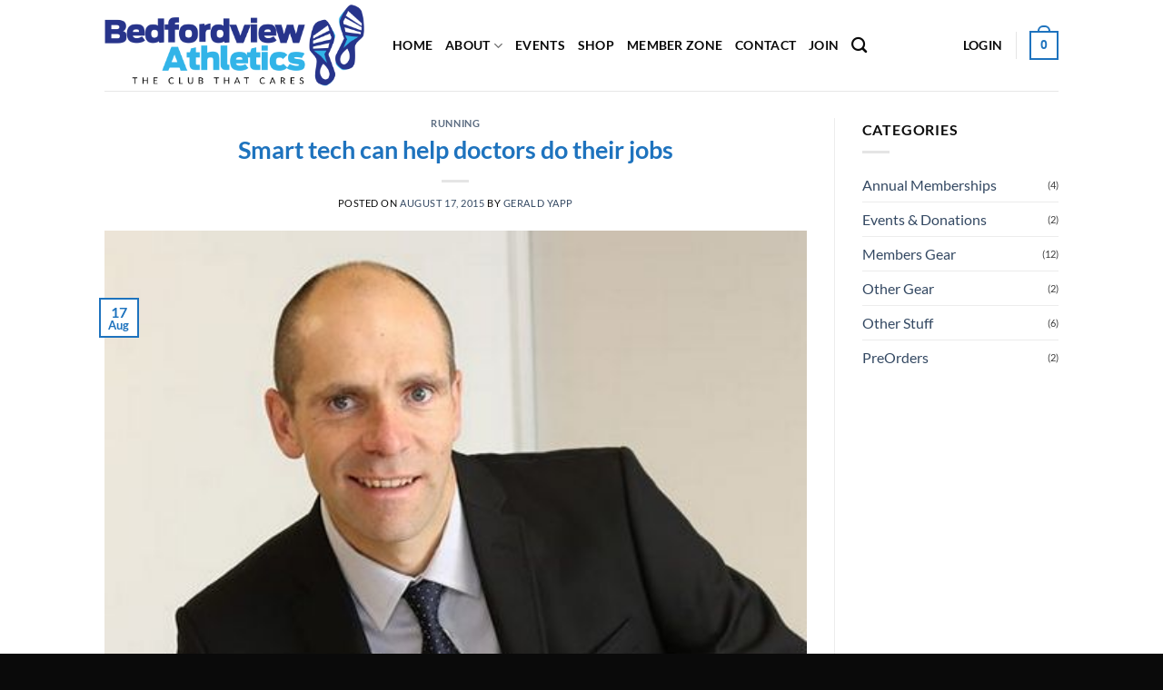

--- FILE ---
content_type: text/javascript
request_url: https://bedfordviewathletics.co.za/wp-content/plugins/wp-user-avatar-pro/assets/js/webcam.js?ver=5.0.0
body_size: 11464
content:
// WebcamJS v1.0.23
// Webcam library for capturing JPEG/PNG images in JavaScript
// Attempts getUserMedia, falls back to Flash
// Author: Joseph Huckaby: http://github.com/jhuckaby
// Based on JPEGCam: http://code.google.com/p/jpegcam/
// Copyright (c) 2012 - 2017 Joseph Huckaby
// Licensed under the MIT License
(function($) {
    'use strict';

    (function(window) {

        var _userMedia;

        // declare error types

        // inheritance pattern here:
        // https://stackoverflow.com/questions/783818/how-do-i-create-a-custom-error-in-javascript
        function FlashError() {
            var temp = Error.apply(this, arguments);
            temp.name = this.name = "FlashError";
            this.stack = temp.stack;
            this.message = temp.message;
        }

        function WebcamError() {
            var temp = Error.apply(this, arguments);
            temp.name = this.name = "WebcamError";
            this.stack = temp.stack;
            this.message = temp.message;
        }

        var IntermediateInheritor = function() {


        };
        IntermediateInheritor.prototype = Error.prototype;

        FlashError.prototype = new IntermediateInheritor();
        WebcamError.prototype = new IntermediateInheritor();

        var Webcam = {
            version: '1.0.23',

            // globals
            protocol: location.protocol.match(/https/i) ? 'https' : 'http',
            loaded: false, // true when webcam movie finishes loading
            live: false, // true when webcam is initialized and ready to snap
            userMedia: true, // true when getUserMedia is supported natively

            iOS: /iPad|iPhone|iPod/.test(navigator.userAgent) && !window.MSStream,

            params: {
                width: 0,
                height: 0,
                dest_width: 0, // size of captured image
                dest_height: 0, // these default to width/height
                image_format: 'jpeg', // image format (may be jpeg or png)
                jpeg_quality: 90, // jpeg image quality from 0 (worst) to 100 (best)
                enable_flash: true, // enable flash fallback,
                force_flash: false, // force flash mode,
                flip_horiz: false, // flip image horiz (mirror mode)
                fps: 30, // camera frames per second
                upload_name: 'webcam', // name of file in upload post data
                constraints: null, // custom user media constraints,
                swfURL: '', // URI to webcam.swf movie (defaults to the js location)
                flashNotDetectedText: 'ERROR: No Adobe Flash Player detected.  Webcam.js relies on Flash for browsers that do not support getUserMedia (like yours).',
                noInterfaceFoundText: 'No supported webcam interface found.',
                unfreeze_snap: true, // Whether to unfreeze the camera after snap (defaults to true)
                iosPlaceholderText: 'Click here to open camera.',
                user_callback: null, // callback function for snapshot (used if no user_callback parameter given to snap function)
                user_canvas: null // user provided canvas for snapshot (used if no user_canvas parameter given to snap function)
            },

            errors: {
                FlashError: FlashError,
                WebcamError: WebcamError
            },

            hooks: {}, // callback hook functions

            init: function() {
                // initialize, check for getUserMedia support
                var self = this;

                // Setup getUserMedia, with polyfill for older browsers
                // Adapted from: https://developer.mozilla.org/en-US/docs/Web/API/MediaDevices/getUserMedia
                this.mediaDevices = (navigator.mediaDevices && navigator.mediaDevices.getUserMedia) ?
                    navigator.mediaDevices : ((navigator.mozGetUserMedia || navigator.webkitGetUserMedia) ? {
                        getUserMedia: function(c) {
                            return new Promise(function(y, n) {
                                (navigator.mozGetUserMedia ||
                                    navigator.webkitGetUserMedia).call(navigator, c, y, n);
                            });
                        }
                    } : null);

                window.URL = window.URL || window.webkitURL || window.mozURL || window.msURL;
                this.userMedia = this.userMedia && !!this.mediaDevices && !!window.URL;

                if (this.iOS) {
                    this.userMedia = null;
                }

                // Older versions of firefox (< 21) apparently claim support but user media does not actually work
                if (navigator.userAgent.match(/Firefox\D+(\d+)/)) {
                    if (parseInt(RegExp.$1, 10) < 21) this.userMedia = null;
                }

                // Make sure media stream is closed when navigating away from page
                if (this.userMedia) {
                    window.addEventListener('beforeunload', function(event) {
                        self.reset();
                    });
                }
            },

            exifOrientation: function(binFile) {
                // extract orientation information from the image provided by iOS
                // algorithm based on exif-js
                var dataView = new DataView(binFile);
                if ((dataView.getUint8(0) != 0xFF) || (dataView.getUint8(1) != 0xD8)) {
                    console.log('Not a valid JPEG file');
                    return 0;
                }
                var offset = 2;
                var marker = null;
                while (offset < binFile.byteLength) {
                    // find 0xFFE1 (225 marker)
                    if (dataView.getUint8(offset) != 0xFF) {
                        console.log('Not a valid marker at offset ' + offset + ', found: ' + dataView.getUint8(offset));
                        return 0;
                    }
                    marker = dataView.getUint8(offset + 1);
                    if (marker == 225) {
                        offset += 4;
                        var str = "";
                        for (n = 0; n < 4; n++) {
                            str += String.fromCharCode(dataView.getUint8(offset + n));
                        }
                        if (str != 'Exif') {
                            console.log('Not valid EXIF data found');
                            return 0;
                        }

                        offset += 6; // tiffOffset
                        var bigEnd = null;

                        // test for TIFF validity and endianness
                        if (dataView.getUint16(offset) == 0x4949) {
                            bigEnd = false;
                        } else if (dataView.getUint16(offset) == 0x4D4D) {
                            bigEnd = true;
                        } else {
                            console.log("Not valid TIFF data! (no 0x4949 or 0x4D4D)");
                            return 0;
                        }

                        if (dataView.getUint16(offset + 2, !bigEnd) != 0x002A) {
                            console.log("Not valid TIFF data! (no 0x002A)");
                            return 0;
                        }

                        var firstIFDOffset = dataView.getUint32(offset + 4, !bigEnd);
                        if (firstIFDOffset < 0x00000008) {
                            console.log("Not valid TIFF data! (First offset less than 8)", dataView.getUint32(offset + 4, !bigEnd));
                            return 0;
                        }

                        // extract orientation data
                        var dataStart = offset + firstIFDOffset;
                        var entries = dataView.getUint16(dataStart, !bigEnd);
                        for (var i = 0; i < entries; i++) {
                            var entryOffset = dataStart + i * 12 + 2;
                            if (dataView.getUint16(entryOffset, !bigEnd) == 0x0112) {
                                var valueType = dataView.getUint16(entryOffset + 2, !bigEnd);
                                var numValues = dataView.getUint32(entryOffset + 4, !bigEnd);
                                if (valueType != 3 && numValues != 1) {
                                    console.log('Invalid EXIF orientation value type (' + valueType + ') or count (' + numValues + ')');
                                    return 0;
                                }
                                var value = dataView.getUint16(entryOffset + 8, !bigEnd);
                                if (value < 1 || value > 8) {
                                    console.log('Invalid EXIF orientation value (' + value + ')');
                                    return 0;
                                }
                                return value;
                            }
                        }
                    } else {
                        offset += 2 + dataView.getUint16(offset + 2);
                    }
                }
                return 0;
            },

            fixOrientation: function(origObjURL, orientation, targetImg) {
                // fix image orientation based on exif orientation data
                // exif orientation information
                //    http://www.impulseadventure.com/photo/exif-orientation.html
                //    link source wikipedia (https://en.wikipedia.org/wiki/Exif#cite_note-20)
                var img = new Image();
                img.addEventListener('load', function(event) {
                    var canvas = document.createElement('canvas');
                    var ctx = canvas.getContext('2d');

                    // switch width height if orientation needed
                    if (orientation < 5) {
                        canvas.width = img.width;
                        canvas.height = img.height;
                    } else {
                        canvas.width = img.height;
                        canvas.height = img.width;
                    }

                    // transform (rotate) image - see link at beginning this method
                    switch (orientation) {
                        case 2:
                            ctx.transform(-1, 0, 0, 1, img.width, 0);
                            break;
                        case 3:
                            ctx.transform(-1, 0, 0, -1, img.width, img.height);
                            break;
                        case 4:
                            ctx.transform(1, 0, 0, -1, 0, img.height);
                            break;
                        case 5:
                            ctx.transform(0, 1, 1, 0, 0, 0);
                            break;
                        case 6:
                            ctx.transform(0, 1, -1, 0, img.height, 0);
                            break;
                        case 7:
                            ctx.transform(0, -1, -1, 0, img.height, img.width);
                            break;
                        case 8:
                            ctx.transform(0, -1, 1, 0, 0, img.width);
                            break;
                    }

                    ctx.drawImage(img, 0, 0);
                    // pass rotated image data to the target image container
                    targetImg.src = canvas.toDataURL();
                }, false);
                // start transformation by load event
                img.src = origObjURL;
            },

            attach: function(elem) {
                // create webcam preview and attach to DOM element
                // pass in actual DOM reference, ID, or CSS selector
                if (typeof(elem) == 'string') {
                    elem = document.getElementById(elem) || document.querySelector(elem);
                }
                if (!elem) {
                    return this.dispatch('error', new WebcamError("Could not locate DOM element to attach to."));
                }
                this.container = elem;
                elem.innerHTML = ''; // start with empty element

                // insert "peg" so we can insert our preview canvas adjacent to it later on
                var peg = document.createElement('div');
                elem.appendChild(peg);
                this.peg = peg;

                // set width/height if not already set
                if (!this.params.width) this.params.width = elem.offsetWidth;
                if (!this.params.height) this.params.height = elem.offsetHeight;

                // make sure we have a nonzero width and height at this point
                if (!this.params.width || !this.params.height) {
                    return this.dispatch('error', new WebcamError("No width and/or height for webcam.  Please call set() first, or attach to a visible element."));
                }

                // set defaults for dest_width / dest_height if not set
                if (!this.params.dest_width) this.params.dest_width = this.params.width;
                if (!this.params.dest_height) this.params.dest_height = this.params.height;

                this.userMedia = _userMedia === undefined ? this.userMedia : _userMedia;
                // if force_flash is set, disable userMedia
                if (this.params.force_flash) {
                    _userMedia = this.userMedia;
                    this.userMedia = null;
                }

                // check for default fps
                if (typeof this.params.fps !== "number") this.params.fps = 30;

                // adjust scale if dest_width or dest_height is different
                var scaleX = this.params.width / this.params.dest_width;
                var scaleY = this.params.height / this.params.dest_height;

                if (this.userMedia) {
                    // setup webcam video container
                    var video = document.createElement('video');
                    video.setAttribute('autoplay', 'autoplay');
                    video.style.width = '' + this.params.dest_width + 'px';
                    video.style.height = '' + this.params.dest_height + 'px';

                    if ((scaleX != 1.0) || (scaleY != 1.0)) {
                        elem.style.overflow = 'hidden';
                        video.style.webkitTransformOrigin = '0px 0px';
                        video.style.mozTransformOrigin = '0px 0px';
                        video.style.msTransformOrigin = '0px 0px';
                        video.style.oTransformOrigin = '0px 0px';
                        video.style.transformOrigin = '0px 0px';
                        video.style.webkitTransform = 'scaleX(' + scaleX + ') scaleY(' + scaleY + ')';
                        video.style.mozTransform = 'scaleX(' + scaleX + ') scaleY(' + scaleY + ')';
                        video.style.msTransform = 'scaleX(' + scaleX + ') scaleY(' + scaleY + ')';
                        video.style.oTransform = 'scaleX(' + scaleX + ') scaleY(' + scaleY + ')';
                        video.style.transform = 'scaleX(' + scaleX + ') scaleY(' + scaleY + ')';
                    }

                    // add video element to dom
                    elem.appendChild(video);
                    this.video = video;

                    // ask user for access to their camera
                    var self = this;
                    this.mediaDevices.getUserMedia({
                            "audio": false,
                            "video": this.params.constraints || {
                                mandatory: {
                                    minWidth: this.params.dest_width,
                                    minHeight: this.params.dest_height
                                }
                            }
                        })
                        .then(function(stream) {
                            // got access, attach stream to video
                            video.onloadedmetadata = function(e) {
                                self.stream = stream;
                                self.loaded = true;
                                self.live = true;
                                self.dispatch('load');
                                self.dispatch('live');
                                self.flip();
                            };
                            video.src = window.URL.createObjectURL(stream) || stream;
                        })
                        .catch(function(err) {
                            // JH 2016-07-31 Instead of dispatching error, now falling back to Flash if userMedia fails (thx @john2014)
                            // JH 2016-08-07 But only if flash is actually installed -- if not, dispatch error here and now.
                            if (self.params.enable_flash && self.detectFlash()) {
                                setTimeout(function() {
                                    self.params.force_flash = 1;
                                    self.attach(elem);
                                }, 1);
                            } else {
                                self.dispatch('error', err);
                            }
                        });
                } else if (this.iOS) {
                    // prepare HTML elements
                    var div = document.createElement('div');
                    div.id = this.container.id + '-ios_div';
                    div.className = 'webcamjs-ios-placeholder';
                    div.style.width = '' + this.params.width + 'px';
                    div.style.height = '' + this.params.height + 'px';
                    div.style.textAlign = 'center';
                    div.style.display = 'table-cell';
                    div.style.verticalAlign = 'middle';
                    div.style.backgroundRepeat = 'no-repeat';
                    div.style.backgroundSize = 'contain';
                    div.style.backgroundPosition = 'center';
                    var span = document.createElement('span');
                    span.className = 'webcamjs-ios-text';
                    span.innerHTML = this.params.iosPlaceholderText;
                    div.appendChild(span);
                    var img = document.createElement('img');
                    img.id = this.container.id + '-ios_img';
                    img.style.width = '' + this.params.dest_width + 'px';
                    img.style.height = '' + this.params.dest_height + 'px';
                    img.style.display = 'none';
                    div.appendChild(img);
                    var input = document.createElement('input');
                    input.id = this.container.id + '-ios_input';
                    input.setAttribute('type', 'file');
                    input.setAttribute('accept', 'image/*');
                    input.setAttribute('capture', 'camera');

                    var self = this;
                    var params = this.params;
                    // add input listener to load the selected image
                    input.addEventListener('change', function(event) {
                        if (event.target.files.length > 0 && event.target.files[0].type.indexOf('image/') == 0) {
                            var objURL = URL.createObjectURL(event.target.files[0]);

                            // load image with auto scale and crop
                            var image = new Image();
                            image.addEventListener('load', function(event) {
                                var canvas = document.createElement('canvas');
                                canvas.width = params.dest_width;
                                canvas.height = params.dest_height;
                                var ctx = canvas.getContext('2d');

                                // crop and scale image for final size
                                ratio = Math.min(image.width / params.dest_width, image.height / params.dest_height);
                                var sw = params.dest_width * ratio;
                                var sh = params.dest_height * ratio;
                                var sx = (image.width - sw) / 2;
                                var sy = (image.height - sh) / 2;
                                ctx.drawImage(image, sx, sy, sw, sh, 0, 0, params.dest_width, params.dest_height);

                                var dataURL = canvas.toDataURL();
                                img.src = dataURL;
                                div.style.backgroundImage = "url('" + dataURL + "')";
                            }, false);

                            // read EXIF data
                            var fileReader = new FileReader();
                            fileReader.addEventListener('load', function(e) {
                                var orientation = self.exifOrientation(e.target.result);
                                if (orientation > 1) {
                                    // image need to rotate (see comments on fixOrientation method for more information)
                                    // transform image and load to image object
                                    self.fixOrientation(objURL, orientation, image);
                                } else {
                                    // load image data to image object
                                    image.src = objURL;
                                }
                            }, false);

                            // Convert image data to blob format
                            var http = new XMLHttpRequest();
                            http.open("GET", objURL, true);
                            http.responseType = "blob";
                            http.onload = function(e) {
                                if (this.status == 200 || this.status === 0) {
                                    fileReader.readAsArrayBuffer(this.response);
                                }
                            };
                            http.send();

                        }
                    }, false);
                    input.style.display = 'none';
                    //elem.appendChild(input);
                    jQuery(elem).closest('.ci_editor').append(input);

                    // make div clickable for open camera interface
                    /**div.addEventListener('click', function(event) {
                    	if (params.user_callback) {
                    		// global user_callback defined - create the snapshot
                    		self.snap(params.user_callback, params.user_canvas);
                    	} else {
                    		// no global callback definied for snapshot, load image and wait for external snap method call
                    		input.style.display = 'block';
                    		input.focus();
                    		input.click();
                    		input.style.display = 'none';
                    	}
                    }, false);**/

                    //elem.appendChild(div);
                    div.style.display = 'none';
                    jQuery(elem).closest('.ci_editor').append(div);
                    this.loaded = true;
                    this.live = true;
                    if (params.user_callback) {
                        // global user_callback defined - create the snapshot
                        self.snap(params.user_callback, params.user_canvas);
                    } else {
                        // no global callback definied for snapshot, load image and wait for external snap method call
                        input.style.display = 'block';
                        input.focus();
                        input.click();
                        input.style.display = 'none';
                    }
                } else if (this.params.enable_flash && this.detectFlash()) {
                    // flash fallback
                    window.Webcam = Webcam; // needed for flash-to-js interface
                    var div = document.createElement('div');
                    div.innerHTML = this.getSWFHTML();
                    elem.appendChild(div);
                } else {
                    this.dispatch('error', new WebcamError(this.params.noInterfaceFoundText));
                }

                // setup final crop for live preview
                if (this.params.crop_width && this.params.crop_height) {
                    var scaled_crop_width = Math.floor(this.params.crop_width * scaleX);
                    var scaled_crop_height = Math.floor(this.params.crop_height * scaleY);

                    elem.style.width = '' + scaled_crop_width + 'px';
                    elem.style.height = '' + scaled_crop_height + 'px';
                    elem.style.overflow = 'hidden';

                    elem.scrollLeft = Math.floor((this.params.width / 2) - (scaled_crop_width / 2));
                    elem.scrollTop = Math.floor((this.params.height / 2) - (scaled_crop_height / 2));
                } else {
                    // no crop, set size to desired
                    elem.style.width = '' + this.params.width + 'px';
                    elem.style.height = '' + this.params.height + 'px';
                }
            },

            reset: function() {
                // shutdown camera, reset to potentially attach again
                if (this.preview_active) this.unfreeze();

                // attempt to fix issue #64
                this.unflip();

                if (this.userMedia) {
                    if (this.stream) {
                        if (this.stream.getVideoTracks) {
                            // get video track to call stop on it
                            var tracks = this.stream.getVideoTracks();
                            if (tracks && tracks[0] && tracks[0].stop) tracks[0].stop();
                        } else if (this.stream.stop) {
                            // deprecated, may be removed in future
                            this.stream.stop();
                        }
                    }
                    delete this.stream;
                    delete this.video;
                }

                if ((this.userMedia !== true) && this.loaded && !this.iOS) {
                    // call for turn off camera in flash
                    var movie = this.getMovie();
                    if (movie && movie._releaseCamera) movie._releaseCamera();
                }

                if (this.container) {
                    this.container.innerHTML = '';
                    delete this.container;
                }

                this.loaded = false;
                this.live = false;
            },

            set: function() {
                // set one or more params
                // variable argument list: 1 param = hash, 2 params = key, value
                if (arguments.length == 1) {
                    for (var key in arguments[0]) {
                        this.params[key] = arguments[0][key];
                    }
                } else {
                    this.params[arguments[0]] = arguments[1];
                }
            },

            on: function(name, callback) {
                // set callback hook
                name = name.replace(/^on/i, '').toLowerCase();
                if (!this.hooks[name]) this.hooks[name] = [];
                this.hooks[name].push(callback);
            },

            off: function(name, callback) {
                // remove callback hook
                name = name.replace(/^on/i, '').toLowerCase();
                if (this.hooks[name]) {
                    if (callback) {
                        // remove one selected callback from list
                        var idx = this.hooks[name].indexOf(callback);
                        if (idx > -1) this.hooks[name].splice(idx, 1);
                    } else {
                        // no callback specified, so clear all
                        this.hooks[name] = [];
                    }
                }
            },

            dispatch: function() {
                // fire hook callback, passing optional value to it
                var name = arguments[0].replace(/^on/i, '').toLowerCase();
                var args = Array.prototype.slice.call(arguments, 1);

                if (this.hooks[name] && this.hooks[name].length) {
                    for (var idx = 0, len = this.hooks[name].length; idx < len; idx++) {
                        var hook = this.hooks[name][idx];

                        if (typeof(hook) == 'function') {
                            // callback is function reference, call directly
                            hook.apply(this, args);
                        } else if ((typeof(hook) == 'object') && (hook.length == 2)) {
                            // callback is PHP-style object instance method
                            hook[0][hook[1]].apply(hook[0], args);
                        } else if (window[hook]) {
                            // callback is global function name
                            window[hook].apply(window, args);
                        }
                    } // loop
                    return true;
                } else if (name == 'error') {
                    var message;
                    if ((args[0] instanceof FlashError) || (args[0] instanceof WebcamError)) {
                        message = args[0].message;
                    } else {
                        message = "Could not access webcam: " + args[0].name + ": " +
                            args[0].message + " " + args[0].toString();
                    }

                    // default error handler if no custom one specified
                    alert("Webcam.js Error: " + message);
                }

                return false; // no hook defined
            },

            setSWFLocation: function(value) {
                // for backward compatibility.
                this.set('swfURL', value);
            },

            detectFlash: function() {
                // return true if browser supports flash, false otherwise
                // Code snippet borrowed from: https://github.com/swfobject/swfobject
                var SHOCKWAVE_FLASH = "Shockwave Flash",
                    SHOCKWAVE_FLASH_AX = "ShockwaveFlash.ShockwaveFlash",
                    FLASH_MIME_TYPE = "application/x-shockwave-flash",
                    win = window,
                    nav = navigator,
                    hasFlash = false;

                if (typeof nav.plugins !== "undefined" && typeof nav.plugins[SHOCKWAVE_FLASH] === "object") {
                    var desc = nav.plugins[SHOCKWAVE_FLASH].description;
                    if (desc && (typeof nav.mimeTypes !== "undefined" && nav.mimeTypes[FLASH_MIME_TYPE] && nav.mimeTypes[FLASH_MIME_TYPE].enabledPlugin)) {
                        hasFlash = true;
                    }
                } else if (typeof win.ActiveXObject !== "undefined") {
                    try {
                        var ax = new ActiveXObject(SHOCKWAVE_FLASH_AX);
                        if (ax) {
                            var ver = ax.GetVariable("$version");
                            if (ver) hasFlash = true;
                        }
                    } catch (e) {
                        ;
                    }
                }

                return hasFlash;
            },

            getSWFHTML: function() {
                // Return HTML for embedding flash based webcam capture movie		
                var html = '',
                    swfURL = this.params.swfURL;

                // make sure we aren't running locally (flash doesn't work)
                if (location.protocol.match(/file/)) {
                    this.dispatch('error', new FlashError("Flash does not work from local disk.  Please run from a web server."));
                    return '<h3 style="color:red">ERROR: the Webcam.js Flash fallback does not work from local disk.  Please run it from a web server.</h3>';
                }

                // make sure we have flash
                if (!this.detectFlash()) {
                    this.dispatch('error', new FlashError("Adobe Flash Player not found.  Please install from get.adobe.com/flashplayer and try again."));
                    return '<h3 style="color:red">' + this.params.flashNotDetectedText + '</h3>';
                }

                // set default swfURL if not explicitly set
                if (!swfURL) {
                    // find our script tag, and use that base URL
                    var base_url = '';
                    var scpts = document.getElementsByTagName('script');
                    for (var idx = 0, len = scpts.length; idx < len; idx++) {
                        var src = scpts[idx].getAttribute('src');
                        if (src && src.match(/\/webcam(\.min)?\.js/)) {
                            base_url = src.replace(/\/webcam(\.min)?\.js.*$/, '');
                            idx = len;
                        }
                    }
                    if (base_url) swfURL = base_url + '/webcam.swf';
                    else swfURL = 'webcam.swf';
                }

                // if this is the user's first visit, set flashvar so flash privacy settings panel is shown first
                if (window.localStorage && !localStorage.getItem('visited')) {
                    this.params.new_user = 1;
                    localStorage.setItem('visited', 1);
                }

                // construct flashvars string
                var flashvars = '';
                for (var key in this.params) {
                    if (flashvars) flashvars += '&';
                    flashvars += key + '=' + escape(this.params[key]);
                }

                // construct object/embed tag
                html += '<object classid="clsid:d27cdb6e-ae6d-11cf-96b8-444553540000" type="application/x-shockwave-flash" codebase="' + this.protocol + '://download.macromedia.com/pub/shockwave/cabs/flash/swflash.cab#version=9,0,0,0" width="' + this.params.width + '" height="' + this.params.height + '" id="webcam_movie_obj" align="middle"><param name="wmode" value="opaque" /><param name="allowScriptAccess" value="always" /><param name="allowFullScreen" value="false" /><param name="movie" value="' + swfURL + '" /><param name="loop" value="false" /><param name="menu" value="false" /><param name="quality" value="best" /><param name="bgcolor" value="#ffffff" /><param name="flashvars" value="' + flashvars + '"/><embed id="webcam_movie_embed" src="' + swfURL + '" wmode="opaque" loop="false" menu="false" quality="best" bgcolor="#ffffff" width="' + this.params.width + '" height="' + this.params.height + '" name="webcam_movie_embed" align="middle" allowScriptAccess="always" allowFullScreen="false" type="application/x-shockwave-flash" pluginspage="http://www.macromedia.com/go/getflashplayer" flashvars="' + flashvars + '"></embed></object>';

                return html;
            },

            getMovie: function() {
                // get reference to movie object/embed in DOM
                if (!this.loaded) return this.dispatch('error', new FlashError("Flash Movie is not loaded yet"));
                var movie = document.getElementById('webcam_movie_obj');
                if (!movie || !movie._snap) movie = document.getElementById('webcam_movie_embed');
                if (!movie) this.dispatch('error', new FlashError("Cannot locate Flash movie in DOM"));
                return movie;
            },

            freeze: function() {
                // show preview, freeze camera
                var self = this;
                var params = this.params;

                // kill preview if already active
                if (this.preview_active) this.unfreeze();

                // determine scale factor
                var scaleX = this.params.width / this.params.dest_width;
                var scaleY = this.params.height / this.params.dest_height;

                // must unflip container as preview canvas will be pre-flipped
                this.unflip();

                // calc final size of image
                var final_width = params.crop_width || params.dest_width;
                var final_height = params.crop_height || params.dest_height;

                // create canvas for holding preview
                var preview_canvas = document.createElement('canvas');
                preview_canvas.width = final_width;
                preview_canvas.height = final_height;
                var preview_context = preview_canvas.getContext('2d');

                // save for later use
                this.preview_canvas = preview_canvas;
                this.preview_context = preview_context;

                // scale for preview size
                if ((scaleX != 1.0) || (scaleY != 1.0)) {
                    preview_canvas.style.webkitTransformOrigin = '0px 0px';
                    preview_canvas.style.mozTransformOrigin = '0px 0px';
                    preview_canvas.style.msTransformOrigin = '0px 0px';
                    preview_canvas.style.oTransformOrigin = '0px 0px';
                    preview_canvas.style.transformOrigin = '0px 0px';
                    preview_canvas.style.webkitTransform = 'scaleX(' + scaleX + ') scaleY(' + scaleY + ')';
                    preview_canvas.style.mozTransform = 'scaleX(' + scaleX + ') scaleY(' + scaleY + ')';
                    preview_canvas.style.msTransform = 'scaleX(' + scaleX + ') scaleY(' + scaleY + ')';
                    preview_canvas.style.oTransform = 'scaleX(' + scaleX + ') scaleY(' + scaleY + ')';
                    preview_canvas.style.transform = 'scaleX(' + scaleX + ') scaleY(' + scaleY + ')';
                }

                // take snapshot, but fire our own callback
                this.snap(function() {
                    // add preview image to dom, adjust for crop
                    preview_canvas.style.position = 'relative';
                    preview_canvas.style.left = '' + self.container.scrollLeft + 'px';
                    preview_canvas.style.top = '' + self.container.scrollTop + 'px';

                    self.container.insertBefore(preview_canvas, self.peg);
                    self.container.style.overflow = 'hidden';

                    // set flag for user capture (use preview)
                    self.preview_active = true;

                }, preview_canvas);
            },

            unfreeze: function() {
                // cancel preview and resume live video feed
                if (this.preview_active) {
                    // remove preview canvas
                    this.container.removeChild(this.preview_canvas);
                    delete this.preview_context;
                    delete this.preview_canvas;

                    // unflag
                    this.preview_active = false;

                    // re-flip if we unflipped before
                    this.flip();
                }
            },

            flip: function() {
                // flip container horiz (mirror mode) if desired
                if (this.params.flip_horiz) {
                    var sty = this.container.style;
                    sty.webkitTransform = 'scaleX(-1)';
                    sty.mozTransform = 'scaleX(-1)';
                    sty.msTransform = 'scaleX(-1)';
                    sty.oTransform = 'scaleX(-1)';
                    sty.transform = 'scaleX(-1)';
                    sty.filter = 'FlipH';
                    sty.msFilter = 'FlipH';
                }
            },

            unflip: function() {
                // unflip container horiz (mirror mode) if desired
                if (this.params.flip_horiz) {
                    var sty = this.container.style;
                    sty.webkitTransform = 'scaleX(1)';
                    sty.mozTransform = 'scaleX(1)';
                    sty.msTransform = 'scaleX(1)';
                    sty.oTransform = 'scaleX(1)';
                    sty.transform = 'scaleX(1)';
                    sty.filter = '';
                    sty.msFilter = '';
                }
            },

            savePreview: function(user_callback, user_canvas) {
                // save preview freeze and fire user callback
                var params = this.params;
                var canvas = this.preview_canvas;
                var context = this.preview_context;

                // render to user canvas if desired
                if (user_canvas) {
                    var user_context = user_canvas.getContext('2d');
                    user_context.drawImage(canvas, 0, 0);
                }

                // fire user callback if desired
                user_callback(
                    user_canvas ? null : canvas.toDataURL('image/' + params.image_format, params.jpeg_quality / 100),
                    canvas,
                    context
                );

                // remove preview
                if (this.params.unfreeze_snap) this.unfreeze();
            },

            snap: function(user_callback, user_canvas) {
                // use global callback and canvas if not defined as parameter
                if (!user_callback) user_callback = this.params.user_callback;
                if (!user_canvas) user_canvas = this.params.user_canvas;

                // take snapshot and return image data uri
                var self = this;
                var params = this.params;

                if (!this.loaded) return this.dispatch('error', new WebcamError("Webcam is not loaded yet"));
                // if (!this.live) return this.dispatch('error', new WebcamError("Webcam is not live yet"));
                if (!user_callback) return this.dispatch('error', new WebcamError("Please provide a callback function or canvas to snap()"));

                // if we have an active preview freeze, use that
                if (this.preview_active) {
                    this.savePreview(user_callback, user_canvas);
                    return null;
                }

                // create offscreen canvas element to hold pixels
                var canvas = document.createElement('canvas');
                canvas.width = this.params.dest_width;
                canvas.height = this.params.dest_height;
                var context = canvas.getContext('2d');

                // flip canvas horizontally if desired
                if (this.params.flip_horiz) {
                    context.translate(params.dest_width, 0);
                    context.scale(-1, 1);
                }

                // create inline function, called after image load (flash) or immediately (native)
                var func = function() {
                    // render image if needed (flash)
                    if (this.src && this.width && this.height) {
                        context.drawImage(this, 0, 0, params.dest_width, params.dest_height);
                    }

                    // crop if desired
                    if (params.crop_width && params.crop_height) {
                        var crop_canvas = document.createElement('canvas');
                        crop_canvas.width = params.crop_width;
                        crop_canvas.height = params.crop_height;
                        var crop_context = crop_canvas.getContext('2d');

                        crop_context.drawImage(canvas,
                            Math.floor((params.dest_width / 2) - (params.crop_width / 2)),
                            Math.floor((params.dest_height / 2) - (params.crop_height / 2)),
                            params.crop_width,
                            params.crop_height,
                            0,
                            0,
                            params.crop_width,
                            params.crop_height
                        );

                        // swap canvases
                        context = crop_context;
                        canvas = crop_canvas;
                    }

                    // render to user canvas if desired
                    if (user_canvas) {
                        var user_context = user_canvas.getContext('2d');
                        user_context.drawImage(canvas, 0, 0);
                    }

                    // fire user callback if desired
                    user_callback(
                        user_canvas ? null : canvas.toDataURL('image/' + params.image_format, params.jpeg_quality / 100),
                        canvas,
                        context
                    );
                };

                // grab image frame from userMedia or flash movie
                if (this.userMedia) {
                    // native implementation
                    context.drawImage(this.video, 0, 0, this.params.dest_width, this.params.dest_height);

                    // fire callback right away
                    func();
                } else if (this.iOS) {
                    var div = document.getElementById(this.container.id + '-ios_div');
                    var img = document.getElementById(this.container.id + '-ios_img');
                    var input = document.getElementById(this.container.id + '-ios_input');
                    // function for handle snapshot event (call user_callback and reset the interface)
                    iFunc = function(event) {
                        func.call(img);
                        img.removeEventListener('load', iFunc);
                        div.style.backgroundImage = 'none';
                        img.removeAttribute('src');
                        input.value = null;
                    };
                    if (!input.value) {
                        // No image selected yet, activate input field
                        img.addEventListener('load', iFunc);
                        input.style.display = 'block';
                        input.focus();
                        input.click();
                        input.style.display = 'none';
                    } else {
                        // Image already selected
                        iFunc(null);
                    }
                } else {
                    // flash fallback
                    var raw_data = this.getMovie()._snap();

                    // render to image, fire callback when complete
                    var img = new Image();
                    img.onload = func;
                    img.src = 'data:image/' + this.params.image_format + ';base64,' + raw_data;
                }

                return null;
            },

            configure: function(panel) {
                // open flash configuration panel -- specify tab name:
                // "camera", "privacy", "default", "localStorage", "microphone", "settingsManager"
                if (!panel) panel = "camera";
                this.getMovie()._configure(panel);
            },

            flashNotify: function(type, msg) {
                // receive notification from flash about event
                switch (type) {
                    case 'flashLoadComplete':
                        // movie loaded successfully
                        this.loaded = true;
                        this.dispatch('load');
                        break;

                    case 'cameraLive':
                        // camera is live and ready to snap
                        this.live = true;
                        this.dispatch('live');
                        break;

                    case 'error':
                        // Flash error
                        this.dispatch('error', new FlashError(msg));
                        break;

                    default:
                        // catch-all event, just in case
                        // console.log("webcam flash_notify: " + type + ": " + msg);
                        break;
                }
            },

            b64ToUint6: function(nChr) {
                // convert base64 encoded character to 6-bit integer
                // from: https://developer.mozilla.org/en-US/docs/Web/JavaScript/Base64_encoding_and_decoding
                return nChr > 64 && nChr < 91 ? nChr - 65 :
                    nChr > 96 && nChr < 123 ? nChr - 71 :
                    nChr > 47 && nChr < 58 ? nChr + 4 :
                    nChr === 43 ? 62 : nChr === 47 ? 63 : 0;
            },

            base64DecToArr: function(sBase64, nBlocksSize) {
                // convert base64 encoded string to Uintarray
                // from: https://developer.mozilla.org/en-US/docs/Web/JavaScript/Base64_encoding_and_decoding
                var sB64Enc = sBase64.replace(/[^A-Za-z0-9\+\/]/g, ""),
                    nInLen = sB64Enc.length,
                    nOutLen = nBlocksSize ? Math.ceil((nInLen * 3 + 1 >> 2) / nBlocksSize) * nBlocksSize : nInLen * 3 + 1 >> 2,
                    taBytes = new Uint8Array(nOutLen);

                for (var nMod3, nMod4, nUint24 = 0, nOutIdx = 0, nInIdx = 0; nInIdx < nInLen; nInIdx++) {
                    nMod4 = nInIdx & 3;
                    nUint24 |= this.b64ToUint6(sB64Enc.charCodeAt(nInIdx)) << 18 - 6 * nMod4;
                    if (nMod4 === 3 || nInLen - nInIdx === 1) {
                        for (nMod3 = 0; nMod3 < 3 && nOutIdx < nOutLen; nMod3++, nOutIdx++) {
                            taBytes[nOutIdx] = nUint24 >>> (16 >>> nMod3 & 24) & 255;
                        }
                        nUint24 = 0;
                    }
                }
                return taBytes;
            },

            upload: function(image_data_uri, target_url, callback) {
                // submit image data to server using binary AJAX
                var form_elem_name = this.params.upload_name || 'webcam';

                // detect image format from within image_data_uri
                var image_fmt = '';
                if (image_data_uri.match(/^data\:image\/(\w+)/))
                    image_fmt = RegExp.$1;
                else
                    throw "Cannot locate image format in Data URI";

                // extract raw base64 data from Data URI
                var raw_image_data = image_data_uri.replace(/^data\:image\/\w+\;base64\,/, '');

                // contruct use AJAX object
                var http = new XMLHttpRequest();
                http.open("POST", target_url, true);

                // setup progress events
                if (http.upload && http.upload.addEventListener) {
                    http.upload.addEventListener('progress', function(e) {
                        if (e.lengthComputable) {
                            var progress = e.loaded / e.total;
                            Webcam.dispatch('uploadProgress', progress, e);
                        }
                    }, false);
                }

                // completion handler
                var self = this;
                http.onload = function() {
                    if (callback) callback.apply(self, [http.status, http.responseText, http.statusText]);
                    Webcam.dispatch('uploadComplete', http.status, http.responseText, http.statusText);
                };

                // create a blob and decode our base64 to binary
                var blob = new Blob([this.base64DecToArr(raw_image_data)], {
                    type: 'image/' + image_fmt
                });

                // stuff into a form, so servers can easily receive it as a standard file upload
                var form = new FormData();
                form.append(form_elem_name, blob, form_elem_name + "." + image_fmt.replace(/e/, ''));

                // send data to server
                http.send(form);
            }

        };

        Webcam.init();

        if (typeof define === 'function' && define.amd) {
            define(function() {
                return Webcam;
            });
        } else if (typeof module === 'object' && module.exports) {
            module.exports = Webcam;
        } else {
            window.Webcam = Webcam;
        }

    }(window));

}(jQuery));